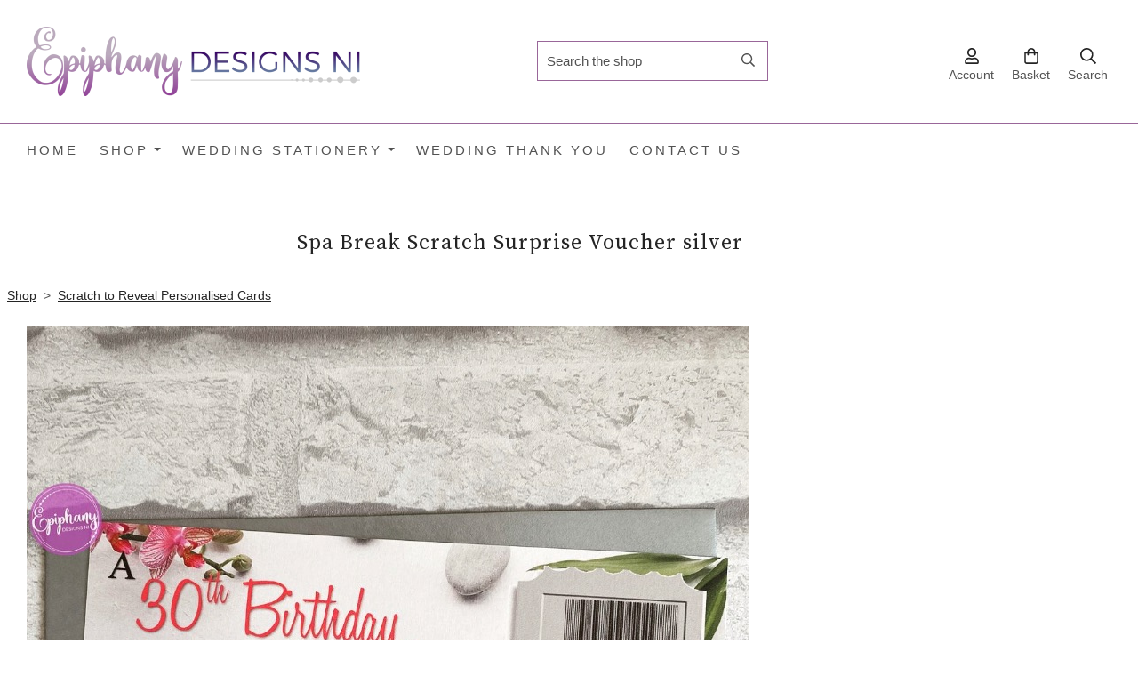

--- FILE ---
content_type: application/x-javascript
request_url: https://assetsbeta.create-cdn.net/_assets/livesites/component/page-events/page-events.min.js?64345003a6529e9ec6053cb77419e3db
body_size: -484
content:
"use strict";!function(o){var n={};o.events=o.events||{on:function(o,t){o=o.toLowerCase(),void 0===n[o]&&(n[o]=[]),n[o].push(t)},emit:function(o,t){o=o.toLowerCase(),void 0!==n[o]&&n[o].forEach(function(o){o(t)})}}}(window);

--- FILE ---
content_type: application/x-javascript
request_url: https://assetsbeta.create-cdn.net/_assets/livesites/feature/content-builder/static/js/sticky-header.min.js?3.63.0
body_size: 131
content:
!function(){const e=document.querySelector(".site-header"),s=document.querySelector(".b-header__bar"),t=s&&!s.classList.contains("is-inline"),i=document.querySelector(".js-unstick-header-on-scroll"),o=document.querySelector(".js-sticky-header-delay"),n=!document.querySelector(".js-sticky-header-no-shrink"),c=void 0!==window.pageXOffset,d="CSS1Compat"===(document.compatMode||""),a=window.matchMedia("(prefers-reduced-motion: reduce)");let r=0;const l=(e=>{let s;return t=>()=>{s||(s=!0,setTimeout((()=>{t(),s=!1}),e))}})(75)((()=>{setTimeout((()=>{e.style.height="",e.style.height=`${e.offsetHeight}px`}),350)})),u=new ResizeObserver((e=>{e.forEach((e=>{e.target.style.height=`${e.contentRect.height}px`}))}));var h;e.classList.add("is-sticky"),t&&(h=s,"none"!==window.getComputedStyle(h).display)&&e.classList.add("has-topbar"),i&&e.classList.add("is-hidden-on-scroll"),o&&e.classList.add("has-sticky-delay"),(()=>{let s=window.scrollY,t=!1;const u=()=>{const a=e.offsetHeight;let u=0;const h=e.classList.contains("is-shrunk");o||i?(u=a,(()=>{let e;if(i){const s=c?window.pageYOffset:d?document.documentElement.scrollTop:document.body.scrollTop;s>r&&(e=!0),r=s}else e=!1;return e})()&&!e.contains(document.activeElement)||s<=a+300?e.classList.remove("is-stuck"):s>a+300&&e.classList.add("is-stuck")):s>0?e.classList.add("is-stuck"):e.classList.remove("is-stuck"),n&&(s<=u?e.classList.remove("is-shrunk"):s>u&&e.classList.add("is-shrunk"));h!==e.classList.contains("is-shrunk")&&l(),t=!1};window.addEventListener("scroll",(()=>{a&&!a.matches&&(s=window.scrollY,t||(requestAnimationFrame(u),t=!0))}))})(),window.addEventListener("resize",(()=>{e.style.height="",u.observe(e)})),document.addEventListener("DOMContentLoaded",(()=>{e.style.height=`${e.offsetHeight}px`}),!1)}();